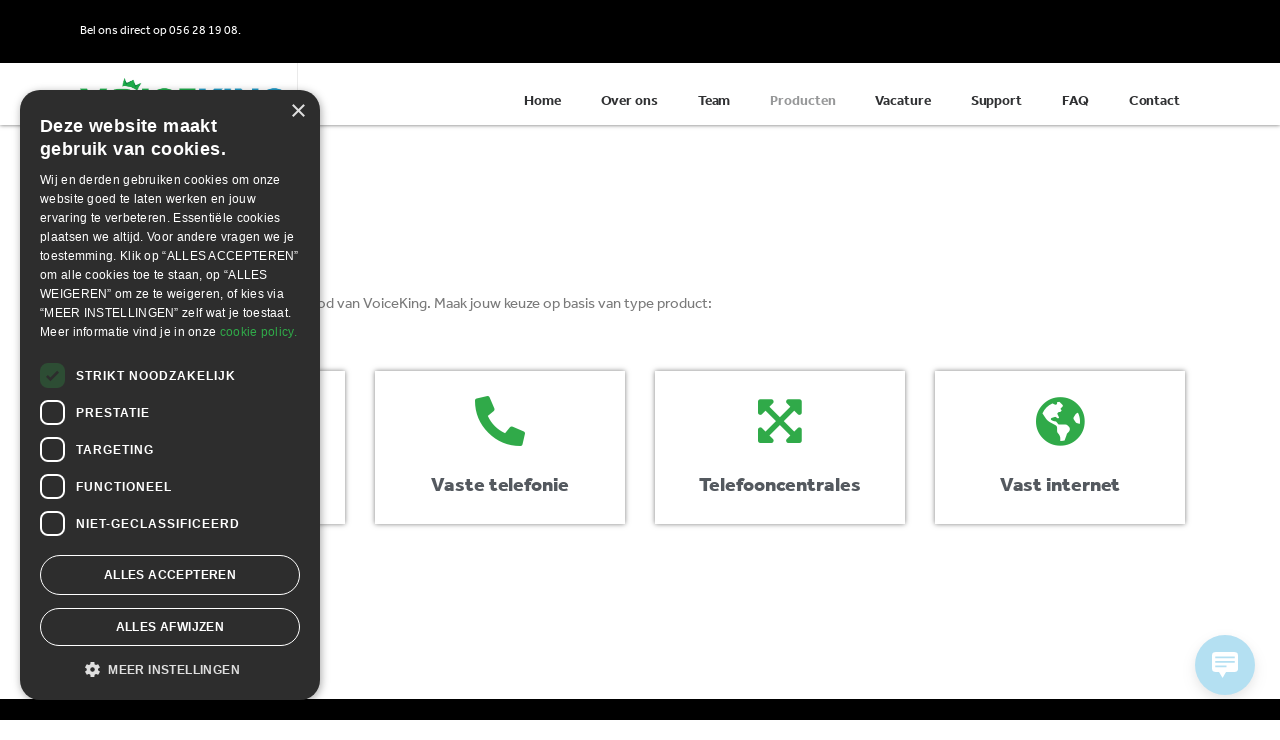

--- FILE ---
content_type: text/css
request_url: https://voiceking.be/wp-content/uploads/elementor/css/post-1466.css?ver=1694183243
body_size: 2169
content:
.elementor-kit-1466{--e-global-color-primary:#30AA49;--e-global-color-secondary:#54595F;--e-global-color-text:#777777;--e-global-color-accent:#30AA49;--e-global-color-57675a28:#6EC1E4;--e-global-color-66055327:#7A7A7A;--e-global-color-7457e1bb:#61CE70;--e-global-color-3dbfe308:#4054B2;--e-global-color-58240a92:#23A455;--e-global-color-58dbd2a3:#000;--e-global-color-3f0e23a8:#FFF;--e-global-color-21632ef7:RGBA(139, 47, 153, 0.69);--e-global-color-3bc60c85:#000000;--e-global-color-15fce59a:#000000;--e-global-typography-primary-font-family:"effra";--e-global-typography-primary-font-weight:900;--e-global-typography-primary-line-height:0.1em;--e-global-typography-primary-letter-spacing:-0.1px;--e-global-typography-secondary-font-family:"effra";--e-global-typography-secondary-font-weight:900;--e-global-typography-text-font-family:"effra";--e-global-typography-text-font-weight:400;--e-global-typography-57c6351-font-size:20px;--e-global-typography-57c6351-line-height:22px;font-family:"effra", Arial;font-size:15px;}.elementor-kit-1466 h1{font-family:"effra", Arial;font-size:42px;}.elementor-kit-1466 h2{font-family:"effra", Arial;font-size:34px;font-weight:600;line-height:44px;}.elementor-kit-1466 h3{font-family:"effra", Arial;font-size:25px;font-weight:600;line-height:44px;}.elementor-kit-1466 h4{font-family:"effra", Arial;font-size:20px;font-weight:600;}.elementor-kit-1466 button,.elementor-kit-1466 input[type="button"],.elementor-kit-1466 input[type="submit"],.elementor-kit-1466 .elementor-button{font-family:"effra", Arial;}.elementor-section.elementor-section-boxed > .elementor-container{max-width:1140px;}.e-con{--container-max-width:1140px;}.elementor-widget:not(:last-child){margin-bottom:20px;}.elementor-element{--widgets-spacing:20px;}{}h1.entry-title{display:var(--page-title-display);}.elementor-kit-1466 e-page-transition{background-color:#FFBC7D;}@media(max-width:1024px){.elementor-section.elementor-section-boxed > .elementor-container{max-width:1024px;}.e-con{--container-max-width:1024px;}}@media(max-width:767px){.elementor-section.elementor-section-boxed > .elementor-container{max-width:767px;}.e-con{--container-max-width:767px;}}

--- FILE ---
content_type: text/css
request_url: https://voiceking.be/wp-content/uploads/elementor/css/post-9234.css?ver=1694186542
body_size: 9770
content:
.elementor-9234 .elementor-element.elementor-element-e67988c{padding:50px 0px 0px 0px;}.elementor-9234 .elementor-element.elementor-element-527e9c8{text-align:left;}.elementor-9234 .elementor-element.elementor-element-527e9c8 .elementor-heading-title{color:#54595f;font-family:"effra", Arial;font-size:29px;font-weight:600;}.elementor-9234 .elementor-element.elementor-element-3bc16ca{--divider-border-style:solid;--divider-color:#0d8bcd;--divider-border-width:3px;}.elementor-9234 .elementor-element.elementor-element-3bc16ca .elementor-divider-separator{width:35px;margin:0 auto;margin-left:0;}.elementor-9234 .elementor-element.elementor-element-3bc16ca .elementor-divider{text-align:left;padding-top:2px;padding-bottom:2px;}.elementor-9234 .elementor-element.elementor-element-3bc16ca > .elementor-widget-container{margin:5px 0px 0px 0px;padding:0px 0px 0px 0px;}.elementor-9234 .elementor-element.elementor-element-c0a3c75{margin-top:30px;margin-bottom:0px;}.elementor-9234 .elementor-element.elementor-element-e9d9382 > .elementor-element-populated > .elementor-widget-wrap{padding:0px 25px 25px 0px;}.elementor-9234 .elementor-element.elementor-element-a672dd1{text-align:justify;color:#7a7a7a;font-size:15px;line-height:22px;}.elementor-9234 .elementor-element.elementor-element-a672dd1 > .elementor-widget-container{margin:9px 0px 0px 0px;}.elementor-9234 .elementor-element.elementor-element-ad85ff9 > .elementor-column-wrap > .elementor-widget-wrap > .elementor-widget:not(.elementor-widget__width-auto):not(.elementor-widget__width-initial):not(:last-child):not(.elementor-absolute){margin-bottom:20px;}.elementor-9234 .elementor-element.elementor-element-ad85ff9 > .elementor-element-populated{box-shadow:0px 0px 5px 0px rgba(0,0,0,0.5);transition:background 0.3s, border 0.7s, border-radius 0.7s, box-shadow 0.7s;margin:15px 15px 15px 15px;--e-column-margin-right:15px;--e-column-margin-left:15px;}.elementor-9234 .elementor-element.elementor-element-ad85ff9:hover > .elementor-element-populated{box-shadow:0px 0px 15px 0px rgba(0,0,0,0.5);}.elementor-9234 .elementor-element.elementor-element-ad85ff9 > .elementor-element-populated > .elementor-background-overlay{transition:background 0.3s, border-radius 0.7s, opacity 0.3s;}.elementor-9234 .elementor-element.elementor-element-098daca.elementor-view-stacked .elementor-icon{background-color:#30AA49;}.elementor-9234 .elementor-element.elementor-element-098daca.elementor-view-framed .elementor-icon, .elementor-9234 .elementor-element.elementor-element-098daca.elementor-view-default .elementor-icon{fill:#30AA49;color:#30AA49;border-color:#30AA49;}.elementor-9234 .elementor-element.elementor-element-098daca{--icon-box-icon-margin:20px;}.elementor-9234 .elementor-element.elementor-element-098daca .elementor-icon-box-wrapper{text-align:center;}.elementor-9234 .elementor-element.elementor-element-098daca .elementor-icon-box-title{color:#54595f;}.elementor-9234 .elementor-element.elementor-element-098daca .elementor-icon-box-title, .elementor-9234 .elementor-element.elementor-element-098daca .elementor-icon-box-title a{font-size:20px;font-weight:900;line-height:22px;letter-spacing:-0.1px;}.elementor-9234 .elementor-element.elementor-element-098daca > .elementor-widget-container{margin:15px 15px 15px 15px;}.elementor-9234 .elementor-element.elementor-element-4785481 > .elementor-column-wrap > .elementor-widget-wrap > .elementor-widget:not(.elementor-widget__width-auto):not(.elementor-widget__width-initial):not(:last-child):not(.elementor-absolute){margin-bottom:20px;}.elementor-9234 .elementor-element.elementor-element-4785481 > .elementor-element-populated{box-shadow:0px 0px 5px 0px rgba(0,0,0,0.5);transition:background 0.3s, border 0.7s, border-radius 0.7s, box-shadow 0.7s;margin:15px 15px 15px 15px;--e-column-margin-right:15px;--e-column-margin-left:15px;}.elementor-9234 .elementor-element.elementor-element-4785481:hover > .elementor-element-populated{box-shadow:0px 0px 15px 0px rgba(0,0,0,0.5);}.elementor-9234 .elementor-element.elementor-element-4785481 > .elementor-element-populated > .elementor-background-overlay{transition:background 0.3s, border-radius 0.7s, opacity 0.3s;}.elementor-9234 .elementor-element.elementor-element-35878f1.elementor-view-stacked .elementor-icon{background-color:#30AA49;}.elementor-9234 .elementor-element.elementor-element-35878f1.elementor-view-framed .elementor-icon, .elementor-9234 .elementor-element.elementor-element-35878f1.elementor-view-default .elementor-icon{fill:#30AA49;color:#30AA49;border-color:#30AA49;}.elementor-9234 .elementor-element.elementor-element-35878f1{--icon-box-icon-margin:20px;}.elementor-9234 .elementor-element.elementor-element-35878f1 .elementor-icon-box-wrapper{text-align:center;}.elementor-9234 .elementor-element.elementor-element-35878f1 .elementor-icon-box-title{color:#54595f;}.elementor-9234 .elementor-element.elementor-element-35878f1 .elementor-icon-box-title, .elementor-9234 .elementor-element.elementor-element-35878f1 .elementor-icon-box-title a{font-size:20px;font-weight:900;line-height:22px;letter-spacing:-0.1px;}.elementor-9234 .elementor-element.elementor-element-35878f1 > .elementor-widget-container{margin:15px 15px 15px 15px;}.elementor-9234 .elementor-element.elementor-element-d88e35c > .elementor-column-wrap > .elementor-widget-wrap > .elementor-widget:not(.elementor-widget__width-auto):not(.elementor-widget__width-initial):not(:last-child):not(.elementor-absolute){margin-bottom:20px;}.elementor-9234 .elementor-element.elementor-element-d88e35c > .elementor-element-populated{box-shadow:0px 0px 5px 0px rgba(0,0,0,0.5);transition:background 0.3s, border 0.7s, border-radius 0.7s, box-shadow 0.7s;margin:15px 15px 15px 15px;--e-column-margin-right:15px;--e-column-margin-left:15px;}.elementor-9234 .elementor-element.elementor-element-d88e35c:hover > .elementor-element-populated{box-shadow:0px 0px 15px 0px rgba(0,0,0,0.5);}.elementor-9234 .elementor-element.elementor-element-d88e35c > .elementor-element-populated > .elementor-background-overlay{transition:background 0.3s, border-radius 0.7s, opacity 0.3s;}.elementor-9234 .elementor-element.elementor-element-aee2b9c.elementor-view-stacked .elementor-icon{background-color:#30AA49;}.elementor-9234 .elementor-element.elementor-element-aee2b9c.elementor-view-framed .elementor-icon, .elementor-9234 .elementor-element.elementor-element-aee2b9c.elementor-view-default .elementor-icon{fill:#30AA49;color:#30AA49;border-color:#30AA49;}.elementor-9234 .elementor-element.elementor-element-aee2b9c{--icon-box-icon-margin:20px;}.elementor-9234 .elementor-element.elementor-element-aee2b9c .elementor-icon-box-wrapper{text-align:center;}.elementor-9234 .elementor-element.elementor-element-aee2b9c .elementor-icon-box-title{color:#54595f;}.elementor-9234 .elementor-element.elementor-element-aee2b9c .elementor-icon-box-title, .elementor-9234 .elementor-element.elementor-element-aee2b9c .elementor-icon-box-title a{font-size:20px;font-weight:900;line-height:22px;letter-spacing:-0.1px;}.elementor-9234 .elementor-element.elementor-element-aee2b9c > .elementor-widget-container{margin:15px 15px 15px 15px;}.elementor-9234 .elementor-element.elementor-element-7fbfbe4 > .elementor-column-wrap > .elementor-widget-wrap > .elementor-widget:not(.elementor-widget__width-auto):not(.elementor-widget__width-initial):not(:last-child):not(.elementor-absolute){margin-bottom:20px;}.elementor-9234 .elementor-element.elementor-element-7fbfbe4 > .elementor-element-populated{box-shadow:0px 0px 5px 0px rgba(0,0,0,0.5);transition:background 0.3s, border 0.7s, border-radius 0.7s, box-shadow 0.7s;margin:15px 15px 15px 15px;--e-column-margin-right:15px;--e-column-margin-left:15px;}.elementor-9234 .elementor-element.elementor-element-7fbfbe4:hover > .elementor-element-populated{box-shadow:0px 0px 15px 0px rgba(0,0,0,0.5);}.elementor-9234 .elementor-element.elementor-element-7fbfbe4 > .elementor-element-populated > .elementor-background-overlay{transition:background 0.3s, border-radius 0.7s, opacity 0.3s;}.elementor-9234 .elementor-element.elementor-element-212a4e0.elementor-view-stacked .elementor-icon{background-color:#30AA49;}.elementor-9234 .elementor-element.elementor-element-212a4e0.elementor-view-framed .elementor-icon, .elementor-9234 .elementor-element.elementor-element-212a4e0.elementor-view-default .elementor-icon{fill:#30AA49;color:#30AA49;border-color:#30AA49;}.elementor-9234 .elementor-element.elementor-element-212a4e0{--icon-box-icon-margin:20px;}.elementor-9234 .elementor-element.elementor-element-212a4e0 .elementor-icon-box-wrapper{text-align:center;}.elementor-9234 .elementor-element.elementor-element-212a4e0 .elementor-icon-box-title{color:#54595f;}.elementor-9234 .elementor-element.elementor-element-212a4e0 .elementor-icon-box-title, .elementor-9234 .elementor-element.elementor-element-212a4e0 .elementor-icon-box-title a{font-size:20px;font-weight:900;line-height:22px;letter-spacing:-0.1px;}.elementor-9234 .elementor-element.elementor-element-212a4e0 > .elementor-widget-container{margin:15px 15px 15px 15px;}.elementor-9234 .elementor-element.elementor-element-2a43628{--spacer-size:150px;}@media(max-width:767px){.elementor-9234 .elementor-element.elementor-element-ad85ff9{width:50%;}.elementor-9234 .elementor-element.elementor-element-4785481{width:50%;}.elementor-9234 .elementor-element.elementor-element-d88e35c{width:50%;}.elementor-9234 .elementor-element.elementor-element-7fbfbe4{width:50%;}}/* Start custom CSS for heading, class: .elementor-element-527e9c8 */h1:not(.site-title):before, h2:before {
   display:none;
}

.roze-achtergrond {
    background-color: #fc75b9;
    padding: 5px;
    text-transform: uppercase;
    color:white;
    line-height: 60px;
}/* End custom CSS */

--- FILE ---
content_type: text/css
request_url: https://voiceking.be/wp-content/uploads/elementor/css/post-46.css?ver=1766405853
body_size: 9153
content:
.elementor-46 .elementor-element.elementor-element-aaf2853 > .elementor-element-populated{margin:0px 0px 0px 0px;--e-column-margin-right:0px;--e-column-margin-left:0px;}.elementor-46 .elementor-element.elementor-element-aaf2853 > .elementor-element-populated > .elementor-widget-wrap{padding:0px 0px 0px 0px;}.elementor-46 .elementor-element.elementor-element-9226341:not(.elementor-motion-effects-element-type-background), .elementor-46 .elementor-element.elementor-element-9226341 > .elementor-motion-effects-container > .elementor-motion-effects-layer{background-color:#000000;}.elementor-46 .elementor-element.elementor-element-9226341{transition:background 0.3s, border 0.3s, border-radius 0.3s, box-shadow 0.3s;margin-top:0px;margin-bottom:0px;padding:0px 0px 0px 0px;}.elementor-46 .elementor-element.elementor-element-9226341 > .elementor-background-overlay{transition:background 0.3s, border-radius 0.3s, opacity 0.3s;}.elementor-46 .elementor-element.elementor-element-b2861b4{color:#ffffff;font-size:12px;}.elementor-46 .elementor-element.elementor-element-c436a40:not(.elementor-motion-effects-element-type-background), .elementor-46 .elementor-element.elementor-element-c436a40 > .elementor-motion-effects-container > .elementor-motion-effects-layer{background-color:#ffffff;}.elementor-46 .elementor-element.elementor-element-c436a40{box-shadow:0px 0px 4px 0px rgba(0,0,0,0.6);transition:background 0.3s, border 0.3s, border-radius 0.3s, box-shadow 0.3s;}.elementor-46 .elementor-element.elementor-element-c436a40 > .elementor-background-overlay{transition:background 0.3s, border-radius 0.3s, opacity 0.3s;}.elementor-bc-flex-widget .elementor-46 .elementor-element.elementor-element-acd364b.elementor-column .elementor-column-wrap{align-items:center;}.elementor-46 .elementor-element.elementor-element-acd364b.elementor-column.elementor-element[data-element_type="column"] > .elementor-column-wrap.elementor-element-populated > .elementor-widget-wrap{align-content:center;align-items:center;}.elementor-46 .elementor-element.elementor-element-acd364b > .elementor-element-populated{border-style:solid;border-width:0px 1px 0px 0px;border-color:#EAEAEA;transition:background 0.3s, border 0.3s, border-radius 0.3s, box-shadow 0.3s;}.elementor-46 .elementor-element.elementor-element-acd364b > .elementor-element-populated > .elementor-background-overlay{transition:background 0.3s, border-radius 0.3s, opacity 0.3s;}.elementor-46 .elementor-element.elementor-element-ef7efec{text-align:center;}.elementor-46 .elementor-element.elementor-element-ef7efec img{width:100%;height:32px;}.elementor-bc-flex-widget .elementor-46 .elementor-element.elementor-element-a1665ff.elementor-column .elementor-column-wrap{align-items:center;}.elementor-46 .elementor-element.elementor-element-a1665ff.elementor-column.elementor-element[data-element_type="column"] > .elementor-column-wrap.elementor-element-populated > .elementor-widget-wrap{align-content:center;align-items:center;}.elementor-46 .elementor-element.elementor-element-a1665ff.elementor-column > .elementor-column-wrap > .elementor-widget-wrap{justify-content:center;}.elementor-46 .elementor-element.elementor-element-34c8395 .elementor-menu-toggle{margin-left:auto;background-color:rgba(0,0,0,0);}.elementor-46 .elementor-element.elementor-element-34c8395 .elementor-nav-menu .elementor-item{font-size:14px;font-weight:600;}.elementor-46 .elementor-element.elementor-element-34c8395 .elementor-nav-menu--main .elementor-item{color:#303133;fill:#303133;}.elementor-46 .elementor-element.elementor-element-34c8395 .elementor-nav-menu--main .elementor-item:hover,
					.elementor-46 .elementor-element.elementor-element-34c8395 .elementor-nav-menu--main .elementor-item.elementor-item-active,
					.elementor-46 .elementor-element.elementor-element-34c8395 .elementor-nav-menu--main .elementor-item.highlighted,
					.elementor-46 .elementor-element.elementor-element-34c8395 .elementor-nav-menu--main .elementor-item:focus{color:rgba(48,49,51,0.5);fill:rgba(48,49,51,0.5);}.elementor-46 .elementor-element.elementor-element-34c8395 .elementor-nav-menu--main .elementor-item.elementor-item-active{color:rgba(48,49,51,0.5);}.elementor-46 .elementor-element.elementor-element-34c8395 .elementor-nav-menu--dropdown a, .elementor-46 .elementor-element.elementor-element-34c8395 .elementor-menu-toggle{color:#54595f;}.elementor-46 .elementor-element.elementor-element-34c8395 .elementor-nav-menu--dropdown{background-color:#ffffff;}.elementor-46 .elementor-element.elementor-element-34c8395 .elementor-nav-menu--dropdown a:hover,
					.elementor-46 .elementor-element.elementor-element-34c8395 .elementor-nav-menu--dropdown a.elementor-item-active,
					.elementor-46 .elementor-element.elementor-element-34c8395 .elementor-nav-menu--dropdown a.highlighted,
					.elementor-46 .elementor-element.elementor-element-34c8395 .elementor-menu-toggle:hover{color:#ffffff;}.elementor-46 .elementor-element.elementor-element-34c8395 .elementor-nav-menu--dropdown a:hover,
					.elementor-46 .elementor-element.elementor-element-34c8395 .elementor-nav-menu--dropdown a.elementor-item-active,
					.elementor-46 .elementor-element.elementor-element-34c8395 .elementor-nav-menu--dropdown a.highlighted{background-color:#3499d6;}.elementor-46 .elementor-element.elementor-element-34c8395 .elementor-nav-menu--dropdown a.elementor-item-active{color:#3499d6;background-color:#ffffff;}.elementor-46 .elementor-element.elementor-element-34c8395 div.elementor-menu-toggle{color:#3499d6;}.elementor-46 .elementor-element.elementor-element-34c8395 div.elementor-menu-toggle svg{fill:#3499d6;}.elementor-46 .elementor-element.elementor-element-34c8395 div.elementor-menu-toggle:hover{color:#0084d6;}.elementor-46 .elementor-element.elementor-element-34c8395 div.elementor-menu-toggle:hover svg{fill:#0084d6;}.elementor-46 .elementor-element.elementor-element-34c8395{--nav-menu-icon-size:30px;}.elementor-46 .elementor-element.elementor-element-34c8395 > .elementor-widget-container{margin:15px 0px 0px 0px;}@media(max-width:1024px){.elementor-bc-flex-widget .elementor-46 .elementor-element.elementor-element-acd364b.elementor-column .elementor-column-wrap{align-items:center;}.elementor-46 .elementor-element.elementor-element-acd364b.elementor-column.elementor-element[data-element_type="column"] > .elementor-column-wrap.elementor-element-populated > .elementor-widget-wrap{align-content:center;align-items:center;}.elementor-46 .elementor-element.elementor-element-acd364b.elementor-column > .elementor-column-wrap > .elementor-widget-wrap{justify-content:center;}.elementor-bc-flex-widget .elementor-46 .elementor-element.elementor-element-a1665ff.elementor-column .elementor-column-wrap{align-items:center;}.elementor-46 .elementor-element.elementor-element-a1665ff.elementor-column.elementor-element[data-element_type="column"] > .elementor-column-wrap.elementor-element-populated > .elementor-widget-wrap{align-content:center;align-items:center;}.elementor-46 .elementor-element.elementor-element-a1665ff.elementor-column > .elementor-column-wrap > .elementor-widget-wrap{justify-content:center;}.elementor-46 .elementor-element.elementor-element-34c8395 > .elementor-widget-container{margin:0px 0px 0px 0px;}}@media(min-width:768px){.elementor-46 .elementor-element.elementor-element-acd364b{width:20%;}.elementor-46 .elementor-element.elementor-element-a1665ff{width:80%;}}@media(max-width:1024px) and (min-width:768px){.elementor-46 .elementor-element.elementor-element-acd364b{width:33%;}.elementor-46 .elementor-element.elementor-element-a1665ff{width:66%;}}@media(max-width:767px){.elementor-46 .elementor-element.elementor-element-acd364b{width:33%;}.elementor-bc-flex-widget .elementor-46 .elementor-element.elementor-element-acd364b.elementor-column .elementor-column-wrap{align-items:center;}.elementor-46 .elementor-element.elementor-element-acd364b.elementor-column.elementor-element[data-element_type="column"] > .elementor-column-wrap.elementor-element-populated > .elementor-widget-wrap{align-content:center;align-items:center;}.elementor-46 .elementor-element.elementor-element-acd364b.elementor-column > .elementor-column-wrap > .elementor-widget-wrap{justify-content:center;}.elementor-46 .elementor-element.elementor-element-a1665ff{width:66%;}.elementor-bc-flex-widget .elementor-46 .elementor-element.elementor-element-a1665ff.elementor-column .elementor-column-wrap{align-items:center;}.elementor-46 .elementor-element.elementor-element-a1665ff.elementor-column.elementor-element[data-element_type="column"] > .elementor-column-wrap.elementor-element-populated > .elementor-widget-wrap{align-content:center;align-items:center;}.elementor-46 .elementor-element.elementor-element-a1665ff.elementor-column > .elementor-column-wrap > .elementor-widget-wrap{justify-content:flex-end;}.elementor-46 .elementor-element.elementor-element-a1665ff > .elementor-element-populated{margin:0px 0px 0px 0px;--e-column-margin-right:0px;--e-column-margin-left:0px;}.elementor-46 .elementor-element.elementor-element-34c8395 > .elementor-widget-container{margin:0px 0px 0px 0px;padding:0px 0px 0px 0px;}}

--- FILE ---
content_type: text/css
request_url: https://voiceking.be/wp-content/uploads/elementor/css/post-59.css?ver=1694183245
body_size: 3179
content:
.elementor-59 .elementor-element.elementor-element-4b6049c:not(.elementor-motion-effects-element-type-background), .elementor-59 .elementor-element.elementor-element-4b6049c > .elementor-motion-effects-container > .elementor-motion-effects-layer{background-color:#000000;}.elementor-59 .elementor-element.elementor-element-4b6049c{transition:background 0.3s, border 0.3s, border-radius 0.3s, box-shadow 0.3s;padding:50px 0px 50px 0px;}.elementor-59 .elementor-element.elementor-element-4b6049c > .elementor-background-overlay{transition:background 0.3s, border-radius 0.3s, opacity 0.3s;}.elementor-59 .elementor-element.elementor-element-00dbf85 > .elementor-element-populated > .elementor-widget-wrap{padding:0px 0px 0px 0px;}.elementor-59 .elementor-element.elementor-element-9b55a27 .elementor-repeater-item-795c7fb.elementor-social-icon{background-color:#000000;}.elementor-59 .elementor-element.elementor-element-9b55a27 .elementor-repeater-item-795c7fb.elementor-social-icon i{color:#ffffff;}.elementor-59 .elementor-element.elementor-element-9b55a27 .elementor-repeater-item-795c7fb.elementor-social-icon svg{fill:#ffffff;}.elementor-59 .elementor-element.elementor-element-9b55a27 .elementor-repeater-item-e81e2eb.elementor-social-icon{background-color:#000000;}.elementor-59 .elementor-element.elementor-element-9b55a27 .elementor-repeater-item-e81e2eb.elementor-social-icon i{color:#ffffff;}.elementor-59 .elementor-element.elementor-element-9b55a27 .elementor-repeater-item-e81e2eb.elementor-social-icon svg{fill:#ffffff;}.elementor-59 .elementor-element.elementor-element-9b55a27 .elementor-repeater-item-2deab86.elementor-social-icon{background-color:#000000;}.elementor-59 .elementor-element.elementor-element-9b55a27 .elementor-repeater-item-2deab86.elementor-social-icon i{color:#ffffff;}.elementor-59 .elementor-element.elementor-element-9b55a27 .elementor-repeater-item-2deab86.elementor-social-icon svg{fill:#ffffff;}.elementor-59 .elementor-element.elementor-element-9b55a27{--grid-template-columns:repeat(0, auto);--icon-size:16px;--grid-column-gap:0px;--grid-row-gap:0px;}.elementor-59 .elementor-element.elementor-element-9b55a27 .elementor-widget-container{text-align:left;}.elementor-59 .elementor-element.elementor-element-9b55a27 .elementor-social-icon{background-color:rgba(255,255,255,0);}.elementor-59 .elementor-element.elementor-element-9b55a27 .elementor-social-icon i{color:#ffffff;}.elementor-59 .elementor-element.elementor-element-9b55a27 .elementor-social-icon svg{fill:#ffffff;}.elementor-59 .elementor-element.elementor-element-9b55a27 .elementor-social-icon:hover i{color:rgba(255,255,255,0.77);}.elementor-59 .elementor-element.elementor-element-9b55a27 .elementor-social-icon:hover svg{fill:rgba(255,255,255,0.77);}.elementor-59 .elementor-element.elementor-element-696e5f9{color:#FFFFFF;}.elementor-59 .elementor-element.elementor-element-696e5f9 > .elementor-widget-container{margin:-5px 0px -5px 0px;}.elementor-59 .elementor-element.elementor-element-af67b49 > .elementor-element-populated > .elementor-widget-wrap{padding:0px 0px 0px 0px;}.elementor-59 .elementor-element.elementor-element-555f885{text-align:right;color:#ffffff;}

--- FILE ---
content_type: text/css
request_url: https://voiceking.be/wp-content/uploads/elementor/css/post-8456.css?ver=1677075535
body_size: 80
content:
.elementor-8456 .elementor-element.elementor-element-baa4776{text-align:center;}

--- FILE ---
content_type: text/css
request_url: https://voiceking.be/wp-content/uploads/elementor/css/post-8801.css?ver=1677663001
body_size: 125
content:
.elementor-8801 .elementor-element.elementor-element-6ccf63a .htmega-button .htb-btn{color:#ffffff;background-color:#000000;}